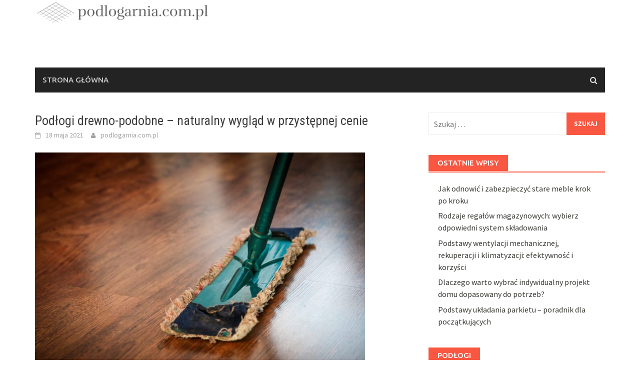

--- FILE ---
content_type: text/html; charset=UTF-8
request_url: https://podlogarnia.com.pl/podlogi-drewno-podobne-naturalny-wyglad-w-przystepnej-cenie/
body_size: 15835
content:
<!DOCTYPE html>
<html lang="pl-PL">
<head>
<meta charset="UTF-8">
<meta name="viewport" content="width=device-width, initial-scale=1">
<link rel="profile" href="https://gmpg.org/xfn/11">
<link rel="pingback" href="https://podlogarnia.com.pl/xmlrpc.php">
<meta name='robots' content='index, follow, max-image-preview:large, max-snippet:-1, max-video-preview:-1' />

	<!-- This site is optimized with the Yoast SEO plugin v26.8 - https://yoast.com/product/yoast-seo-wordpress/ -->
	<title>Podłogi drewno-podobne – naturalny wygląd w przystępnej cenie - podlogarnia.com.pl</title>
	<link rel="canonical" href="https://podlogarnia.com.pl/podlogi-drewno-podobne-naturalny-wyglad-w-przystepnej-cenie/" />
	<meta property="og:locale" content="pl_PL" />
	<meta property="og:type" content="article" />
	<meta property="og:title" content="Podłogi drewno-podobne – naturalny wygląd w przystępnej cenie - podlogarnia.com.pl" />
	<meta property="og:description" content="Podłogi drewno-podobne to coraz popularniejszy wybór w dziedzinie aranżacji wnętrz, łączący estetykę naturalnego drewna z przystępną ceną i funkcjonalnością. Dzięki nowoczesnym technologiom produkcji," />
	<meta property="og:url" content="https://podlogarnia.com.pl/podlogi-drewno-podobne-naturalny-wyglad-w-przystepnej-cenie/" />
	<meta property="og:site_name" content="podlogarnia.com.pl" />
	<meta property="article:published_time" content="2021-05-18T07:57:54+00:00" />
	<meta property="article:modified_time" content="2026-01-23T14:30:02+00:00" />
	<meta property="og:image" content="https://podlogarnia.com.pl/wp-content/uploads/2022/08/sprzatanie_1659373246.jpg" />
	<meta property="og:image:width" content="1280" />
	<meta property="og:image:height" content="853" />
	<meta property="og:image:type" content="image/jpeg" />
	<meta name="author" content="podlogarnia.com.pl" />
	<meta name="twitter:card" content="summary_large_image" />
	<meta name="twitter:label1" content="Napisane przez" />
	<meta name="twitter:data1" content="podlogarnia.com.pl" />
	<meta name="twitter:label2" content="Szacowany czas czytania" />
	<meta name="twitter:data2" content="7 minut" />
	<script type="application/ld+json" class="yoast-schema-graph">{"@context":"https://schema.org","@graph":[{"@type":"Article","@id":"https://podlogarnia.com.pl/podlogi-drewno-podobne-naturalny-wyglad-w-przystepnej-cenie/#article","isPartOf":{"@id":"https://podlogarnia.com.pl/podlogi-drewno-podobne-naturalny-wyglad-w-przystepnej-cenie/"},"author":{"name":"podlogarnia.com.pl","@id":"https://podlogarnia.com.pl/#/schema/person/6b889d089495f38cb728611bd42bec82"},"headline":"Podłogi drewno-podobne – naturalny wygląd w przystępnej cenie","datePublished":"2021-05-18T07:57:54+00:00","dateModified":"2026-01-23T14:30:02+00:00","mainEntityOfPage":{"@id":"https://podlogarnia.com.pl/podlogi-drewno-podobne-naturalny-wyglad-w-przystepnej-cenie/"},"wordCount":1464,"image":{"@id":"https://podlogarnia.com.pl/podlogi-drewno-podobne-naturalny-wyglad-w-przystepnej-cenie/#primaryimage"},"thumbnailUrl":"https://podlogarnia.com.pl/wp-content/uploads/2022/08/sprzatanie_1659373246.jpg","articleSection":["Podłogi"],"inLanguage":"pl-PL"},{"@type":"WebPage","@id":"https://podlogarnia.com.pl/podlogi-drewno-podobne-naturalny-wyglad-w-przystepnej-cenie/","url":"https://podlogarnia.com.pl/podlogi-drewno-podobne-naturalny-wyglad-w-przystepnej-cenie/","name":"Podłogi drewno-podobne – naturalny wygląd w przystępnej cenie - podlogarnia.com.pl","isPartOf":{"@id":"https://podlogarnia.com.pl/#website"},"primaryImageOfPage":{"@id":"https://podlogarnia.com.pl/podlogi-drewno-podobne-naturalny-wyglad-w-przystepnej-cenie/#primaryimage"},"image":{"@id":"https://podlogarnia.com.pl/podlogi-drewno-podobne-naturalny-wyglad-w-przystepnej-cenie/#primaryimage"},"thumbnailUrl":"https://podlogarnia.com.pl/wp-content/uploads/2022/08/sprzatanie_1659373246.jpg","datePublished":"2021-05-18T07:57:54+00:00","dateModified":"2026-01-23T14:30:02+00:00","author":{"@id":"https://podlogarnia.com.pl/#/schema/person/6b889d089495f38cb728611bd42bec82"},"breadcrumb":{"@id":"https://podlogarnia.com.pl/podlogi-drewno-podobne-naturalny-wyglad-w-przystepnej-cenie/#breadcrumb"},"inLanguage":"pl-PL","potentialAction":[{"@type":"ReadAction","target":["https://podlogarnia.com.pl/podlogi-drewno-podobne-naturalny-wyglad-w-przystepnej-cenie/"]}]},{"@type":"ImageObject","inLanguage":"pl-PL","@id":"https://podlogarnia.com.pl/podlogi-drewno-podobne-naturalny-wyglad-w-przystepnej-cenie/#primaryimage","url":"https://podlogarnia.com.pl/wp-content/uploads/2022/08/sprzatanie_1659373246.jpg","contentUrl":"https://podlogarnia.com.pl/wp-content/uploads/2022/08/sprzatanie_1659373246.jpg","width":1280,"height":853,"caption":"jarmoluk / Pixabay"},{"@type":"BreadcrumbList","@id":"https://podlogarnia.com.pl/podlogi-drewno-podobne-naturalny-wyglad-w-przystepnej-cenie/#breadcrumb","itemListElement":[{"@type":"ListItem","position":1,"name":"Strona główna","item":"https://podlogarnia.com.pl/"},{"@type":"ListItem","position":2,"name":"Podłogi drewno-podobne – naturalny wygląd w przystępnej cenie"}]},{"@type":"WebSite","@id":"https://podlogarnia.com.pl/#website","url":"https://podlogarnia.com.pl/","name":"podlogarnia.com.pl","description":"Listwy podłogowe Warszawa","potentialAction":[{"@type":"SearchAction","target":{"@type":"EntryPoint","urlTemplate":"https://podlogarnia.com.pl/?s={search_term_string}"},"query-input":{"@type":"PropertyValueSpecification","valueRequired":true,"valueName":"search_term_string"}}],"inLanguage":"pl-PL"},{"@type":"Person","@id":"https://podlogarnia.com.pl/#/schema/person/6b889d089495f38cb728611bd42bec82","name":"podlogarnia.com.pl","image":{"@type":"ImageObject","inLanguage":"pl-PL","@id":"https://podlogarnia.com.pl/#/schema/person/image/","url":"https://secure.gravatar.com/avatar/bfd83fde509db3de9c690690b87690711d492ee9717552382212a506974c8308?s=96&d=mm&r=g","contentUrl":"https://secure.gravatar.com/avatar/bfd83fde509db3de9c690690b87690711d492ee9717552382212a506974c8308?s=96&d=mm&r=g","caption":"podlogarnia.com.pl"},"url":"https://podlogarnia.com.pl/author/podlogarnia-com-pl/"}]}</script>
	<!-- / Yoast SEO plugin. -->


<link rel='dns-prefetch' href='//fonts.googleapis.com' />
<link rel="alternate" type="application/rss+xml" title="podlogarnia.com.pl &raquo; Kanał z wpisami" href="https://podlogarnia.com.pl/feed/" />
<link rel="alternate" type="application/rss+xml" title="podlogarnia.com.pl &raquo; Kanał z komentarzami" href="https://podlogarnia.com.pl/comments/feed/" />
<link rel="alternate" title="oEmbed (JSON)" type="application/json+oembed" href="https://podlogarnia.com.pl/wp-json/oembed/1.0/embed?url=https%3A%2F%2Fpodlogarnia.com.pl%2Fpodlogi-drewno-podobne-naturalny-wyglad-w-przystepnej-cenie%2F" />
<link rel="alternate" title="oEmbed (XML)" type="text/xml+oembed" href="https://podlogarnia.com.pl/wp-json/oembed/1.0/embed?url=https%3A%2F%2Fpodlogarnia.com.pl%2Fpodlogi-drewno-podobne-naturalny-wyglad-w-przystepnej-cenie%2F&#038;format=xml" />
<style id='wp-img-auto-sizes-contain-inline-css' type='text/css'>
img:is([sizes=auto i],[sizes^="auto," i]){contain-intrinsic-size:3000px 1500px}
/*# sourceURL=wp-img-auto-sizes-contain-inline-css */
</style>
<style id='wp-emoji-styles-inline-css' type='text/css'>

	img.wp-smiley, img.emoji {
		display: inline !important;
		border: none !important;
		box-shadow: none !important;
		height: 1em !important;
		width: 1em !important;
		margin: 0 0.07em !important;
		vertical-align: -0.1em !important;
		background: none !important;
		padding: 0 !important;
	}
/*# sourceURL=wp-emoji-styles-inline-css */
</style>
<style id='wp-block-library-inline-css' type='text/css'>
:root{--wp-block-synced-color:#7a00df;--wp-block-synced-color--rgb:122,0,223;--wp-bound-block-color:var(--wp-block-synced-color);--wp-editor-canvas-background:#ddd;--wp-admin-theme-color:#007cba;--wp-admin-theme-color--rgb:0,124,186;--wp-admin-theme-color-darker-10:#006ba1;--wp-admin-theme-color-darker-10--rgb:0,107,160.5;--wp-admin-theme-color-darker-20:#005a87;--wp-admin-theme-color-darker-20--rgb:0,90,135;--wp-admin-border-width-focus:2px}@media (min-resolution:192dpi){:root{--wp-admin-border-width-focus:1.5px}}.wp-element-button{cursor:pointer}:root .has-very-light-gray-background-color{background-color:#eee}:root .has-very-dark-gray-background-color{background-color:#313131}:root .has-very-light-gray-color{color:#eee}:root .has-very-dark-gray-color{color:#313131}:root .has-vivid-green-cyan-to-vivid-cyan-blue-gradient-background{background:linear-gradient(135deg,#00d084,#0693e3)}:root .has-purple-crush-gradient-background{background:linear-gradient(135deg,#34e2e4,#4721fb 50%,#ab1dfe)}:root .has-hazy-dawn-gradient-background{background:linear-gradient(135deg,#faaca8,#dad0ec)}:root .has-subdued-olive-gradient-background{background:linear-gradient(135deg,#fafae1,#67a671)}:root .has-atomic-cream-gradient-background{background:linear-gradient(135deg,#fdd79a,#004a59)}:root .has-nightshade-gradient-background{background:linear-gradient(135deg,#330968,#31cdcf)}:root .has-midnight-gradient-background{background:linear-gradient(135deg,#020381,#2874fc)}:root{--wp--preset--font-size--normal:16px;--wp--preset--font-size--huge:42px}.has-regular-font-size{font-size:1em}.has-larger-font-size{font-size:2.625em}.has-normal-font-size{font-size:var(--wp--preset--font-size--normal)}.has-huge-font-size{font-size:var(--wp--preset--font-size--huge)}.has-text-align-center{text-align:center}.has-text-align-left{text-align:left}.has-text-align-right{text-align:right}.has-fit-text{white-space:nowrap!important}#end-resizable-editor-section{display:none}.aligncenter{clear:both}.items-justified-left{justify-content:flex-start}.items-justified-center{justify-content:center}.items-justified-right{justify-content:flex-end}.items-justified-space-between{justify-content:space-between}.screen-reader-text{border:0;clip-path:inset(50%);height:1px;margin:-1px;overflow:hidden;padding:0;position:absolute;width:1px;word-wrap:normal!important}.screen-reader-text:focus{background-color:#ddd;clip-path:none;color:#444;display:block;font-size:1em;height:auto;left:5px;line-height:normal;padding:15px 23px 14px;text-decoration:none;top:5px;width:auto;z-index:100000}html :where(.has-border-color){border-style:solid}html :where([style*=border-top-color]){border-top-style:solid}html :where([style*=border-right-color]){border-right-style:solid}html :where([style*=border-bottom-color]){border-bottom-style:solid}html :where([style*=border-left-color]){border-left-style:solid}html :where([style*=border-width]){border-style:solid}html :where([style*=border-top-width]){border-top-style:solid}html :where([style*=border-right-width]){border-right-style:solid}html :where([style*=border-bottom-width]){border-bottom-style:solid}html :where([style*=border-left-width]){border-left-style:solid}html :where(img[class*=wp-image-]){height:auto;max-width:100%}:where(figure){margin:0 0 1em}html :where(.is-position-sticky){--wp-admin--admin-bar--position-offset:var(--wp-admin--admin-bar--height,0px)}@media screen and (max-width:600px){html :where(.is-position-sticky){--wp-admin--admin-bar--position-offset:0px}}

/*# sourceURL=wp-block-library-inline-css */
</style><style id='global-styles-inline-css' type='text/css'>
:root{--wp--preset--aspect-ratio--square: 1;--wp--preset--aspect-ratio--4-3: 4/3;--wp--preset--aspect-ratio--3-4: 3/4;--wp--preset--aspect-ratio--3-2: 3/2;--wp--preset--aspect-ratio--2-3: 2/3;--wp--preset--aspect-ratio--16-9: 16/9;--wp--preset--aspect-ratio--9-16: 9/16;--wp--preset--color--black: #000000;--wp--preset--color--cyan-bluish-gray: #abb8c3;--wp--preset--color--white: #ffffff;--wp--preset--color--pale-pink: #f78da7;--wp--preset--color--vivid-red: #cf2e2e;--wp--preset--color--luminous-vivid-orange: #ff6900;--wp--preset--color--luminous-vivid-amber: #fcb900;--wp--preset--color--light-green-cyan: #7bdcb5;--wp--preset--color--vivid-green-cyan: #00d084;--wp--preset--color--pale-cyan-blue: #8ed1fc;--wp--preset--color--vivid-cyan-blue: #0693e3;--wp--preset--color--vivid-purple: #9b51e0;--wp--preset--gradient--vivid-cyan-blue-to-vivid-purple: linear-gradient(135deg,rgb(6,147,227) 0%,rgb(155,81,224) 100%);--wp--preset--gradient--light-green-cyan-to-vivid-green-cyan: linear-gradient(135deg,rgb(122,220,180) 0%,rgb(0,208,130) 100%);--wp--preset--gradient--luminous-vivid-amber-to-luminous-vivid-orange: linear-gradient(135deg,rgb(252,185,0) 0%,rgb(255,105,0) 100%);--wp--preset--gradient--luminous-vivid-orange-to-vivid-red: linear-gradient(135deg,rgb(255,105,0) 0%,rgb(207,46,46) 100%);--wp--preset--gradient--very-light-gray-to-cyan-bluish-gray: linear-gradient(135deg,rgb(238,238,238) 0%,rgb(169,184,195) 100%);--wp--preset--gradient--cool-to-warm-spectrum: linear-gradient(135deg,rgb(74,234,220) 0%,rgb(151,120,209) 20%,rgb(207,42,186) 40%,rgb(238,44,130) 60%,rgb(251,105,98) 80%,rgb(254,248,76) 100%);--wp--preset--gradient--blush-light-purple: linear-gradient(135deg,rgb(255,206,236) 0%,rgb(152,150,240) 100%);--wp--preset--gradient--blush-bordeaux: linear-gradient(135deg,rgb(254,205,165) 0%,rgb(254,45,45) 50%,rgb(107,0,62) 100%);--wp--preset--gradient--luminous-dusk: linear-gradient(135deg,rgb(255,203,112) 0%,rgb(199,81,192) 50%,rgb(65,88,208) 100%);--wp--preset--gradient--pale-ocean: linear-gradient(135deg,rgb(255,245,203) 0%,rgb(182,227,212) 50%,rgb(51,167,181) 100%);--wp--preset--gradient--electric-grass: linear-gradient(135deg,rgb(202,248,128) 0%,rgb(113,206,126) 100%);--wp--preset--gradient--midnight: linear-gradient(135deg,rgb(2,3,129) 0%,rgb(40,116,252) 100%);--wp--preset--font-size--small: 13px;--wp--preset--font-size--medium: 20px;--wp--preset--font-size--large: 36px;--wp--preset--font-size--x-large: 42px;--wp--preset--spacing--20: 0.44rem;--wp--preset--spacing--30: 0.67rem;--wp--preset--spacing--40: 1rem;--wp--preset--spacing--50: 1.5rem;--wp--preset--spacing--60: 2.25rem;--wp--preset--spacing--70: 3.38rem;--wp--preset--spacing--80: 5.06rem;--wp--preset--shadow--natural: 6px 6px 9px rgba(0, 0, 0, 0.2);--wp--preset--shadow--deep: 12px 12px 50px rgba(0, 0, 0, 0.4);--wp--preset--shadow--sharp: 6px 6px 0px rgba(0, 0, 0, 0.2);--wp--preset--shadow--outlined: 6px 6px 0px -3px rgb(255, 255, 255), 6px 6px rgb(0, 0, 0);--wp--preset--shadow--crisp: 6px 6px 0px rgb(0, 0, 0);}:where(.is-layout-flex){gap: 0.5em;}:where(.is-layout-grid){gap: 0.5em;}body .is-layout-flex{display: flex;}.is-layout-flex{flex-wrap: wrap;align-items: center;}.is-layout-flex > :is(*, div){margin: 0;}body .is-layout-grid{display: grid;}.is-layout-grid > :is(*, div){margin: 0;}:where(.wp-block-columns.is-layout-flex){gap: 2em;}:where(.wp-block-columns.is-layout-grid){gap: 2em;}:where(.wp-block-post-template.is-layout-flex){gap: 1.25em;}:where(.wp-block-post-template.is-layout-grid){gap: 1.25em;}.has-black-color{color: var(--wp--preset--color--black) !important;}.has-cyan-bluish-gray-color{color: var(--wp--preset--color--cyan-bluish-gray) !important;}.has-white-color{color: var(--wp--preset--color--white) !important;}.has-pale-pink-color{color: var(--wp--preset--color--pale-pink) !important;}.has-vivid-red-color{color: var(--wp--preset--color--vivid-red) !important;}.has-luminous-vivid-orange-color{color: var(--wp--preset--color--luminous-vivid-orange) !important;}.has-luminous-vivid-amber-color{color: var(--wp--preset--color--luminous-vivid-amber) !important;}.has-light-green-cyan-color{color: var(--wp--preset--color--light-green-cyan) !important;}.has-vivid-green-cyan-color{color: var(--wp--preset--color--vivid-green-cyan) !important;}.has-pale-cyan-blue-color{color: var(--wp--preset--color--pale-cyan-blue) !important;}.has-vivid-cyan-blue-color{color: var(--wp--preset--color--vivid-cyan-blue) !important;}.has-vivid-purple-color{color: var(--wp--preset--color--vivid-purple) !important;}.has-black-background-color{background-color: var(--wp--preset--color--black) !important;}.has-cyan-bluish-gray-background-color{background-color: var(--wp--preset--color--cyan-bluish-gray) !important;}.has-white-background-color{background-color: var(--wp--preset--color--white) !important;}.has-pale-pink-background-color{background-color: var(--wp--preset--color--pale-pink) !important;}.has-vivid-red-background-color{background-color: var(--wp--preset--color--vivid-red) !important;}.has-luminous-vivid-orange-background-color{background-color: var(--wp--preset--color--luminous-vivid-orange) !important;}.has-luminous-vivid-amber-background-color{background-color: var(--wp--preset--color--luminous-vivid-amber) !important;}.has-light-green-cyan-background-color{background-color: var(--wp--preset--color--light-green-cyan) !important;}.has-vivid-green-cyan-background-color{background-color: var(--wp--preset--color--vivid-green-cyan) !important;}.has-pale-cyan-blue-background-color{background-color: var(--wp--preset--color--pale-cyan-blue) !important;}.has-vivid-cyan-blue-background-color{background-color: var(--wp--preset--color--vivid-cyan-blue) !important;}.has-vivid-purple-background-color{background-color: var(--wp--preset--color--vivid-purple) !important;}.has-black-border-color{border-color: var(--wp--preset--color--black) !important;}.has-cyan-bluish-gray-border-color{border-color: var(--wp--preset--color--cyan-bluish-gray) !important;}.has-white-border-color{border-color: var(--wp--preset--color--white) !important;}.has-pale-pink-border-color{border-color: var(--wp--preset--color--pale-pink) !important;}.has-vivid-red-border-color{border-color: var(--wp--preset--color--vivid-red) !important;}.has-luminous-vivid-orange-border-color{border-color: var(--wp--preset--color--luminous-vivid-orange) !important;}.has-luminous-vivid-amber-border-color{border-color: var(--wp--preset--color--luminous-vivid-amber) !important;}.has-light-green-cyan-border-color{border-color: var(--wp--preset--color--light-green-cyan) !important;}.has-vivid-green-cyan-border-color{border-color: var(--wp--preset--color--vivid-green-cyan) !important;}.has-pale-cyan-blue-border-color{border-color: var(--wp--preset--color--pale-cyan-blue) !important;}.has-vivid-cyan-blue-border-color{border-color: var(--wp--preset--color--vivid-cyan-blue) !important;}.has-vivid-purple-border-color{border-color: var(--wp--preset--color--vivid-purple) !important;}.has-vivid-cyan-blue-to-vivid-purple-gradient-background{background: var(--wp--preset--gradient--vivid-cyan-blue-to-vivid-purple) !important;}.has-light-green-cyan-to-vivid-green-cyan-gradient-background{background: var(--wp--preset--gradient--light-green-cyan-to-vivid-green-cyan) !important;}.has-luminous-vivid-amber-to-luminous-vivid-orange-gradient-background{background: var(--wp--preset--gradient--luminous-vivid-amber-to-luminous-vivid-orange) !important;}.has-luminous-vivid-orange-to-vivid-red-gradient-background{background: var(--wp--preset--gradient--luminous-vivid-orange-to-vivid-red) !important;}.has-very-light-gray-to-cyan-bluish-gray-gradient-background{background: var(--wp--preset--gradient--very-light-gray-to-cyan-bluish-gray) !important;}.has-cool-to-warm-spectrum-gradient-background{background: var(--wp--preset--gradient--cool-to-warm-spectrum) !important;}.has-blush-light-purple-gradient-background{background: var(--wp--preset--gradient--blush-light-purple) !important;}.has-blush-bordeaux-gradient-background{background: var(--wp--preset--gradient--blush-bordeaux) !important;}.has-luminous-dusk-gradient-background{background: var(--wp--preset--gradient--luminous-dusk) !important;}.has-pale-ocean-gradient-background{background: var(--wp--preset--gradient--pale-ocean) !important;}.has-electric-grass-gradient-background{background: var(--wp--preset--gradient--electric-grass) !important;}.has-midnight-gradient-background{background: var(--wp--preset--gradient--midnight) !important;}.has-small-font-size{font-size: var(--wp--preset--font-size--small) !important;}.has-medium-font-size{font-size: var(--wp--preset--font-size--medium) !important;}.has-large-font-size{font-size: var(--wp--preset--font-size--large) !important;}.has-x-large-font-size{font-size: var(--wp--preset--font-size--x-large) !important;}
/*# sourceURL=global-styles-inline-css */
</style>

<style id='classic-theme-styles-inline-css' type='text/css'>
/*! This file is auto-generated */
.wp-block-button__link{color:#fff;background-color:#32373c;border-radius:9999px;box-shadow:none;text-decoration:none;padding:calc(.667em + 2px) calc(1.333em + 2px);font-size:1.125em}.wp-block-file__button{background:#32373c;color:#fff;text-decoration:none}
/*# sourceURL=/wp-includes/css/classic-themes.min.css */
</style>
<link rel='stylesheet' id='awaken-font-awesome-css' href='https://podlogarnia.com.pl/wp-content/themes/awaken/css/font-awesome.min.css?ver=4.4.0' type='text/css' media='all' />
<link rel='stylesheet' id='bootstrap.css-css' href='https://podlogarnia.com.pl/wp-content/themes/awaken/css/bootstrap.min.css?ver=all' type='text/css' media='all' />
<link rel='stylesheet' id='awaken-style-css' href='https://podlogarnia.com.pl/wp-content/themes/awaken-child/style.css?ver=6.9' type='text/css' media='all' />
<link rel='stylesheet' id='awaken-fonts-css' href='https://fonts.googleapis.com/css?family=Ubuntu%3A400%2C500%7CSource+Sans+Pro%3A400%2C600%2C700%2C400italic%7CRoboto+Condensed%3A400italic%2C700%2C400&#038;subset=latin%2Clatin-ext' type='text/css' media='all' />
<link rel='stylesheet' id='add-flex-css-css' href='https://podlogarnia.com.pl/wp-content/themes/awaken/css/flexslider.css?ver=6.9' type='text/css' media='screen' />
<link rel='stylesheet' id='arpw-style-css' href='https://podlogarnia.com.pl/wp-content/plugins/advanced-random-posts-widget/assets/css/arpw-frontend.css?ver=6.9' type='text/css' media='all' />
<link rel='stylesheet' id='yarppRelatedCss-css' href='https://podlogarnia.com.pl/wp-content/plugins/yet-another-related-posts-plugin/style/related.css?ver=5.30.11' type='text/css' media='all' />
<script type="text/javascript" src="https://podlogarnia.com.pl/wp-includes/js/jquery/jquery.min.js?ver=3.7.1" id="jquery-core-js"></script>
<script type="text/javascript" src="https://podlogarnia.com.pl/wp-includes/js/jquery/jquery-migrate.min.js?ver=3.4.1" id="jquery-migrate-js"></script>
<script type="text/javascript" src="https://podlogarnia.com.pl/wp-content/themes/awaken/js/scripts.js?ver=6.9" id="awaken-scripts-js"></script>
<link rel="https://api.w.org/" href="https://podlogarnia.com.pl/wp-json/" /><link rel="alternate" title="JSON" type="application/json" href="https://podlogarnia.com.pl/wp-json/wp/v2/posts/368" /><link rel="EditURI" type="application/rsd+xml" title="RSD" href="https://podlogarnia.com.pl/xmlrpc.php?rsd" />
<meta name="generator" content="WordPress 6.9" />
<link rel='shortlink' href='https://podlogarnia.com.pl/?p=368' />
<!-- Analytics by WP Statistics - https://wp-statistics.com -->
<style></style><style type="text/css">.recentcomments a{display:inline !important;padding:0 !important;margin:0 !important;}</style></head>

<body data-rsssl=1 class="wp-singular post-template-default single single-post postid-368 single-format-standard wp-embed-responsive wp-theme-awaken wp-child-theme-awaken-child">
<div id="page" class="hfeed site">
	<a class="skip-link screen-reader-text" href="#content">Skip to content</a>
	<header id="masthead" class="site-header" role="banner">
		
	
	<div class="site-branding">
		<div class="container">
			<div class="site-brand-container">
										<div class="site-logo">
							<a href="https://podlogarnia.com.pl/" rel="home"><img src="https://podlogarnia.com.pl/wp-content/uploads/2024/01/podlogarniacompl-high-resolution-logo.png" alt="podlogarnia.com.pl"></a>
						</div>
								</div><!-- .site-brand-container -->
						
		</div>
	</div>

	<div class="container">
		<div class="awaken-navigation-container">
			<nav id="site-navigation" class="main-navigation cl-effect-10" role="navigation">
				<div class="menu"><ul>
<li ><a href="https://podlogarnia.com.pl/">Strona główna</a></li></ul></div>
			</nav><!-- #site-navigation -->
			<a href="#" class="navbutton" id="main-nav-button">Main Menu</a>
			<div class="responsive-mainnav"></div>

							<div class="awaken-search-button-icon"></div>
				<div class="awaken-search-box-container">
					<div class="awaken-search-box">
						<form action="https://podlogarnia.com.pl/" id="awaken-search-form" method="get">
							<input type="text" value="" name="s" id="s" />
							<input type="submit" value="Search" />
						</form>
					</div><!-- th-search-box -->
				</div><!-- .th-search-box-container -->
			
		</div><!-- .awaken-navigation-container-->
	</div><!-- .container -->
	</header><!-- #masthead -->

	<div id="content" class="site-content">
		<div class="container">

	<div class="row">
<div class="col-xs-12 col-sm-12 col-md-8 ">
	<div id="primary" class="content-area">
		<main id="main" class="site-main" role="main">

		
			
<article id="post-368" class="post-368 post type-post status-publish format-standard has-post-thumbnail hentry category-podlogi">
	<header class="single-entry-header">
		<h1 class="single-entry-title entry-title">Podłogi drewno-podobne – naturalny wygląd w przystępnej cenie</h1>
		<div class="single-entry-meta">
			<span class="posted-on"><a href="https://podlogarnia.com.pl/podlogi-drewno-podobne-naturalny-wyglad-w-przystepnej-cenie/" rel="bookmark"><time class="entry-date published" datetime="2021-05-18T09:57:54+02:00">18 maja 2021</time><time class="updated" datetime="2026-01-23T15:30:02+01:00">23 stycznia 2026</time></a></span><span class="byline"><span class="author vcard"><a class="url fn n" href="https://podlogarnia.com.pl/author/podlogarnia-com-pl/">podlogarnia.com.pl</a></span></span>					</div><!-- .entry-meta -->
	</header><!-- .entry-header -->

				<div class="article-featured-image">
				<img width="660" height="440" src="https://podlogarnia.com.pl/wp-content/uploads/2022/08/sprzatanie_1659373246.jpg" class="attachment-featured-slider size-featured-slider wp-post-image" alt="" decoding="async" fetchpriority="high" srcset="https://podlogarnia.com.pl/wp-content/uploads/2022/08/sprzatanie_1659373246.jpg 1280w, https://podlogarnia.com.pl/wp-content/uploads/2022/08/sprzatanie_1659373246-300x200.jpg 300w, https://podlogarnia.com.pl/wp-content/uploads/2022/08/sprzatanie_1659373246-1024x682.jpg 1024w, https://podlogarnia.com.pl/wp-content/uploads/2022/08/sprzatanie_1659373246-768x512.jpg 768w" sizes="(max-width: 660px) 100vw, 660px" />			</div>
			
	<div class="entry-content">
		<p>Podłogi drewno-podobne to coraz popularniejszy wybór w dziedzinie aranżacji wnętrz, łączący estetykę naturalnego drewna z przystępną ceną i funkcjonalnością. Dzięki nowoczesnym technologiom produkcji, te materiały potrafią doskonale imitować wygląd i fakturę drewna, co sprawia, że stają się atrakcyjną alternatywą dla tradycyjnych podłóg drewnianych. Warto jednak pamiętać, że jak każde rozwiązanie, także podłogi drewno-podobne mają swoje zalety i wady, które warto rozważyć przed podjęciem decyzji. Prawidłowa pielęgnacja oraz odpowiedni wybór mogą znacząco wpłynąć na ich trwałość i estetykę. Przyjrzyjmy się bliżej temu, co oferują podłogi drewno-podobne i jak najlepiej je wykorzystać w naszych domach.</p>
<h2>Co to są podłogi drewno-podobne?</h2>
<p>Podłogi drewno-podobne to innowacyjne materiały, które mają na celu naśladowanie uroku i elegancji naturalnego drewna, przy jednoczesnym wykorzystaniu innych surowców. Najpopularniejsze typy takich podłóg to laminat oraz winyl. Dzięki zastosowaniu nowoczesnych technologii produkcji, podłogi te potrafią wiernie odwzorować <strong>fakturę</strong> oraz <strong>kolorystykę</strong> drewna, co czyni je bardzo atrakcyjną alternatywą dla tradycyjnych podłóg drewnianych.</p>
<p>Jednym z głównych atutów podłóg drewno-podobnych jest ich <strong>odporność na wilgoć</strong> oraz uszkodzenia mechaniczne. W przeciwieństwie do naturalnego drewna, które może ulegać odkształceniom pod wpływem zmian temperatury i wilgotności, materiały takie jak laminat i winyl są bardziej stabilne i łatwiejsze w utrzymaniu. Dodatkowo, wiele modeli podłóg drewno-podobnych jest wyposażonych w specjalne warstwy ochronne, co zwiększa ich trwałość oraz sprawia, że są bardziej odporne na zarysowania.</p>
<p>Innym czynnikiem, który przyciąga wiele osób do podłóg drewno-podobnych, jest ich <strong>estetyka</strong>. Dzięki różnorodności wzorów i kolorów, można znaleźć opcje pasujące do każdego stylu wnętrza. Od rustykalnych, ciepłych odcieni po nowoczesne, chłodne tonacje – możliwości są praktycznie nieograniczone.</p>
<table>
<thead>
<tr>
<th>Rodzaj podłogi</th>
<th>Najważniejsze cechy</th>
<th>Najlepsze zastosowanie</th>
</tr>
</thead>
<tbody>
<tr>
<td>Laminat</td>
<td>Odporność na zarysowania i wilgoć, łatwość w montażu</td>
<td>Pomieszczenia mieszkalne i biura</td>
</tr>
<tr>
<td>Winyl</td>
<td>Wysoka odporność na wilgoć, duży wybór wzorów</td>
<td>Łazienki, kuchnie i pomieszczenia o wysokiej wilgotności</td>
</tr>
</tbody>
</table>
<p>Ponadto, podłogi drewno-podobne są <strong>łatwe w konserwacji</strong>, co dodatkowo wpływa na ich popularność. Wystarczy regularne zamiatanie oraz okazjonalne mycie, aby zachować ich estetyczny wygląd na długi czas. W kontrze do wymagań dotyczących pielęgnacji drewnianych podłóg, które często potrzebują specjalnych preparatów i zabiegów, materiały te oferują znacznie mniej pracy przy utrzymaniu ich w dobrym stanie.</p>
<h2>Jakie są zalety podłóg drewno-podobnych?</h2>
<p>Podłogi drewno-podobne zyskują na popularności dzięki swoim licznym zaletom, które przekładają się na komfort użytkowania oraz estetykę wnętrz. Przede wszystkim, ich <strong>przystępna cena</strong> sprawia, że są one atrakcyjną alternatywą dla tradycyjnego drewna. Dzięki temu można zrealizować marzenie o pięknych drewnianych podłogach, nie obciążając jednocześnie nadmiernie budżetu.</p>
<p>Jedną z kluczowych zalet podłóg drewno-podobnych jest ich <strong>łatwość w utrzymaniu</strong>. W przeciwieństwie do naturalnego drewna, które wymaga regularnego olejowania i lakierowania, podłogi drewnopodobne często wystarczy jedynie przetrzeć wilgotną szmatką. Dzięki temu zyskujemy dodatkowo na czasie, co jest szczególnie istotne w codziennym zgiełku życia.</p>
<p>Kolejnym istotnym atutem jest <strong>odporność na wilgoć i zarysowania</strong>. W odróżnieniu od tradycyjnych podłóg drewnianych, które mogą się uszkodzić w wyniku działania wody, podłogi drewno-podobne są zaprojektowane z myślą o lepszej trwałości. Oznacza to, że doskonale sprawdzą się w pomieszczeniach narażonych na większą wilgotność, takich jak kuchnie czy łazienki.</p>
<p>Różnorodność wzorów i kolorów to kolejny atut, który przyciąga właścicieli domów. Dzięki temu można łatwo dopasować podłogi drewno-podobne do każdego stylu aranżacji wnętrza, od klasycznego po nowoczesny. Możliwość wyboru spośród licznych odcieni i tekstur sprawia, że każdy znajdzie coś odpowiedniego dla siebie.</p>
<p>Warto również podkreślić, że podłogi drewno-podobne są <strong>przyjazne dla środowiska</strong>. Wiele z nich produkowanych jest z materiałów odzyskanych lub zrównoważonych, co czyni je korzystnym wyborem dla osób dbających o naszą planetę.</p>
<h2>Jakie są wady podłóg drewno-podobnych?</h2>
<p>Podłogi drewno-podobne, mimo że zdobywają coraz większą popularność, mają szereg <strong>wad</strong>, które warto wziąć pod uwagę przed podjęciem decyzji o ich zakupie. Jednym z głównych minusów jest ich <strong>trwałość</strong>. W porównaniu z naturalnym drewnem, niektóre z tych materiałów mogą być bardziej podatne na uszkodzenia mechaniczne. Drobne zarysowania i wgniecenia mogą być bardziej widoczne na podłogach imitujących drewno, co wpływa na ich bezpieczeństwo i estetykę.</p>
<p>Warto także zwrócić uwagę na <strong>estetykę</strong> takich podłóg. Choć technologia produkcji materiałów drewno-podobnych znacznie się rozwinęła, nie zawsze są one w stanie oddać naturalny wygląd i teksturę prawdziwego drewna. Często brakuje im głębi koloru oraz organicznych nieregularności, które dodają charakteru naturalnym podłogom.</p>
<p>Kolejnym istotnym aspektem jest <strong>ekologia</strong>. Wiele podłóg drewno-podobnych wytwarzanych jest z materiałów syntetycznych, które nie zawsze są przyjazne dla środowiska. W przypadku produktów wykonanych z PVC czy innych tworzyw sztucznych, ich wpływ na zdrowie i ekosystem staje się coraz bardziej dyskutowany. Dla konsumentów dbających o ekologię, taki wybór może budzić pewne wątpliwości.</p>
<p>Dodatkowo, podłogi drewnopodobne mogą mieć różną odporność na wilgoć. Niektóre materiały, zwłaszcza te, które nie są dobrze zabezpieczone, mogą być mniej odporne na zmiany temperatury i wilgotności. To z kolei może prowadzić do pęknięć czy odkształceń w czasie użytkowania.</p>
<h2>Jak dbać o podłogi drewno-podobne?</h2>
<p>Podłogi drewno-podobne, często wykonane z laminatu lub winylu, oferują piękny wygląd drewna, ale wymagają odpowiedniej pielęgnacji, aby zachować ich estetykę i trwałość. Kluczowym aspektem jest regularne czyszczenie, które powinno być dostosowane do specyfiki materiału. Najlepiej unikać używania nadmiernej ilości wody, ponieważ nadmierna wilgoć może prowadzić do odkształceń czy uszkodzeń.</p>
<p>W przypadku podłóg laminowanych oraz winylowych, zaleca się stosowanie nawilżonej ściereczki lub mopa, a nie bezpośredniego polewania podłogi wodą. Używanie środków czyszczących przeznaczonych specjalnie do podłóg drewno-podobnych jest również bardzo ważne – te produkty skutecznie usuwają brud, nie uszkadzając jednocześnie powierzchni. Warto unikać detergentów zawierających silne chemikalia, które mogą powodować matowienie lub zarysowania.</p>
<table>
<thead>
<tr>
<th>Rodzaj utrzymania</th>
<th>Zalecane metody</th>
<th>Unikaj</th>
</tr>
</thead>
<tbody>
<tr>
<td>Codzienne czyszczenie</td>
<td>Odkurzanie lub zamiatanie, aby usunąć kurz i piasek</td>
<td>Odkurzacze z kołami, które mogą rysować powierzchnię</td>
</tr>
<tr>
<td>Okresowe czyszczenie</td>
<td>Mycie na mokro za pomocą mopa z mikrofibry</td>
<td>Użycie dużej ilości wody</td>
</tr>
<tr>
<td>Usuwanie plam</td>
<td>Natychmiastowe usunięcie plam przy użyciu niewielkiej ilości środka czyszczącego</td>
<td>Zostawianie plam na dłużej</td>
</tr>
</tbody>
</table>
<p>Oprócz regularnego czyszczenia, warto także dbać o ochronę podłóg przed uszkodzeniami mechanicznymi. Używanie filców na nóżkach mebli oraz unikanie przeciągania ciężkich przedmiotów pomoże zapobiegać zarysowaniom. Postaraj się także ograniczyć ekspozycję podłóg na bezpośrednie działanie promieni słonecznych, ponieważ słońce może przyczynić się do blaknięcia kolorów.</p>
<h2>Jak wybrać najlepsze podłogi drewno-podobne?</h2>
<p>Wybór najlepszych podłóg drewno-podobnych wiąże się z kilkoma istotnymi czynnikami, które mogą wpływać na ostateczną decyzję. Przede wszystkim, <strong>jakość materiału</strong> jest kluczowa. Podłogi drewno-podobne mogą być wykonane z różnych surowców, takich jak winyl, laminat czy kompozyty, a każdy z nich ma swoje unique właściwości. Warto zwrócić uwagę na klasę ścieralności i odporność na uszkodzenia, aby zapewnić sobie trwałość podłogi.</p>
<p>Kolejnym aspektem jest <strong>wzornictwo</strong>. Nowoczesne podłogi drewno-podobne dostępne są w wielu atrakcyjnych wzorach i kolorach, co pozwala na idealne dopasowanie do stylu wnętrza. Przed dokonaniem wyboru, warto porównać różne opcje i zastanowić się, które desenie najlepiej pasują do danego pomieszczenia.</p>
<p>Opinie użytkowników mogą również pomóc w podjęciu decyzji. Zachęcamy do zapoznania się z recenzjami, które często zawierają praktyczne informacje o trwałości, łatwości montażu i ogólnym zadowoleniu z produktu. Może to znacząco ułatwić wybór najlepszego rozwiązania.</p>
<p>Nie zapominajmy także o konsultacjach z <strong>specjalistami w sklepie budowlanym</strong>. Eksperci mogą dostarczyć cennych informacji na temat nowości na rynku, a także wskazać produkty, które najlepiej spełnią nasze potrzeby. Mając na uwadze jakość, wzornictwo i opinie, z pewnością podejmiemy świadomą decyzję, która wprowadzi do naszego domu ciepło i styl.</p>
<div class='yarpp yarpp-related yarpp-related-website yarpp-template-list'>
<!-- YARPP List -->
<h3>Powiązane wpisy:</h3><ol>
<li><a href="https://podlogarnia.com.pl/jak-uzywac-srodka-do-czyszczenia-dywanow-dzieki-nowej-technologii/" rel="bookmark" title="Jak używać środka do czyszczenia dywanów dzięki nowej technologii">Jak używać środka do czyszczenia dywanów dzięki nowej technologii</a></li>
<li><a href="https://podlogarnia.com.pl/drewniana-podloga-piekno-i-elegancja-w-jednym/" rel="bookmark" title="Drewniana podłoga: piękno i elegancja w jednym">Drewniana podłoga: piękno i elegancja w jednym</a></li>
<li><a href="https://podlogarnia.com.pl/jak-optycznie-powiekszyc-pomieszczenie-za-pomoca-podlogi/" rel="bookmark" title="Jak optycznie powiększyć pomieszczenie za pomocą podłogi?">Jak optycznie powiększyć pomieszczenie za pomocą podłogi?</a></li>
<li><a href="https://podlogarnia.com.pl/podloga-z-plytek-z-efektem-porcelany-luksus-i-elegancja-w-jednym-produkcie/" rel="bookmark" title="Podłoga z płytek z efektem porcelany &#8211; luksus i elegancja w jednym produkcie">Podłoga z płytek z efektem porcelany &#8211; luksus i elegancja w jednym produkcie</a></li>
</ol>
</div>
			</div><!-- .entry-content -->

	<footer class="single-entry-footer">
		<div class="categorized-under">Posted Under</div><div class="awaken-category-list"><a href="https://podlogarnia.com.pl/kategoria/podlogi/" rel="category tag">Podłogi</a></div><div class="clearfix"></div>
	</footer><!-- .entry-footer -->
</article><!-- #post-## -->

				<nav class="navigation post-navigation" role="navigation">
		<h2 class="screen-reader-text">Post navigation</h2>
		<div class="nav-links">
			<div class="nav-previous"><a href="https://podlogarnia.com.pl/podloga-z-kamienia-naturalnego-harmonia-z-otoczeniem-i-trwalosc/" rel="prev">Podłoga z kamienia naturalnego – harmonia z otoczeniem i trwałość</a></div><div class="nav-next"><a href="https://podlogarnia.com.pl/remont-podlogi-jak-wybrac-odpowiednie-oswietlenie-dla-swoich-wnetrz/" rel="next">Remont podłogi: jak wybrać odpowiednie oświetlenie dla swoich wnętrz?</a></div>		</div><!-- .nav-links -->
	</nav><!-- .navigation -->
	
			
		
		</main><!-- #main -->
	</div><!-- #primary -->
</div><!-- .bootstrap cols -->
<div class="col-xs-12 col-sm-6 col-md-4">
	
<div id="secondary" class="main-widget-area" role="complementary">
	<aside id="search-2" class="widget widget_search"><form role="search" method="get" class="search-form" action="https://podlogarnia.com.pl/">
				<label>
					<span class="screen-reader-text">Szukaj:</span>
					<input type="search" class="search-field" placeholder="Szukaj &hellip;" value="" name="s" />
				</label>
				<input type="submit" class="search-submit" value="Szukaj" />
			</form></aside>
		<aside id="recent-posts-2" class="widget widget_recent_entries">
		<div class="widget-title-container"><h3 class="widget-title">Ostatnie wpisy</h3></div>
		<ul>
											<li>
					<a href="https://podlogarnia.com.pl/jak-odnowic-i-zabezpieczyc-stare-meble-krok-po-kroku/">Jak odnowić i zabezpieczyć stare meble krok po kroku</a>
									</li>
											<li>
					<a href="https://podlogarnia.com.pl/rodzaje-regalow-magazynowych-wybierz-odpowiedni-system-skladowania/">Rodzaje regałów magazynowych: wybierz odpowiedni system składowania</a>
									</li>
											<li>
					<a href="https://podlogarnia.com.pl/podstawy-wentylacji-mechanicznej-rekuperacji-i-klimatyzacji-efektywnosc-i-korzysci/">Podstawy wentylacji mechanicznej, rekuperacji i klimatyzacji: efektywność i korzyści</a>
									</li>
											<li>
					<a href="https://podlogarnia.com.pl/dlaczego-warto-wybrac-indywidualny-projekt-domu-dopasowany-do-potrzeb/">Dlaczego warto wybrać indywidualny projekt domu dopasowany do potrzeb?</a>
									</li>
											<li>
					<a href="https://podlogarnia.com.pl/podstawy-ukladania-parkietu-poradnik-dla-poczatkujacych/">Podstawy układania parkietu – poradnik dla początkujących</a>
									</li>
					</ul>

		</aside><aside id="arpw-widget-2" class="widget arpw-widget-random"><div class="widget-title-container"><h3 class="widget-title">Podłogi</h3></div><div class="arpw-random-post "><ul class="arpw-ul"><li class="arpw-li arpw-clearfix"><a class="arpw-title" href="https://podlogarnia.com.pl/aranzacje-podlogi-w-stylu-skandynawskim-jasne-kolory-i-minimalizm/" rel="bookmark">Aranżacje podłogi w stylu skandynawskim – jasne kolory i minimalizm</a></li><li class="arpw-li arpw-clearfix"><a class="arpw-title" href="https://podlogarnia.com.pl/podlogi-z-plytek-z-grafika-3d-unikalny-efekt-wizualny-dla-twojego-domu/" rel="bookmark">Podłogi z płytek z grafiką 3D &#8211; unikalny efekt wizualny dla Twojego domu</a></li><li class="arpw-li arpw-clearfix"><a class="arpw-title" href="https://podlogarnia.com.pl/podloga-z-dywanu-cieplo-i-przytulnosc/" rel="bookmark">Podłoga z dywanu – ciepło i przytulność</a></li><li class="arpw-li arpw-clearfix"><a class="arpw-title" href="https://podlogarnia.com.pl/podlogi-z-cegiel-oryginalne-i-piekne-wykonczenie-wnetrza/" rel="bookmark">Podłogi z cegieł &#8211; oryginalne i piękne wykończenie wnętrza</a></li><li class="arpw-li arpw-clearfix"><a class="arpw-title" href="https://podlogarnia.com.pl/podlogi-z-paneli-laminowanych-z-drewnianym-trybem-nowoczesna-klasyka-dla-twojego-wnetrza/" rel="bookmark">Podłogi z paneli laminowanych z drewnianym trybem &#8211; nowoczesna klasyka dla Twojego wnętrza</a></li></ul></div><!-- Generated by https://wordpress.org/plugins/advanced-random-posts-widget/ --></aside><aside id="recent-comments-2" class="widget widget_recent_comments"><div class="widget-title-container"><h3 class="widget-title">Najnowsze komentarze</h3></div><ul id="recentcomments"></ul></aside><aside id="categories-2" class="widget widget_categories"><div class="widget-title-container"><h3 class="widget-title">Kategorie</h3></div>
			<ul>
					<li class="cat-item cat-item-3"><a href="https://podlogarnia.com.pl/kategoria/dom/">Dom</a>
</li>
	<li class="cat-item cat-item-4"><a href="https://podlogarnia.com.pl/kategoria/inne/">Inne</a>
</li>
	<li class="cat-item cat-item-2"><a href="https://podlogarnia.com.pl/kategoria/podlogi/">Podłogi</a>
</li>
	<li class="cat-item cat-item-5"><a href="https://podlogarnia.com.pl/kategoria/pod%c5%82ogi/">Podłogi</a>
</li>
			</ul>

			</aside><aside id="arpw-widget-3" class="widget arpw-widget-random"><div class="widget-title-container"><h3 class="widget-title">Polecamy przeczytać</h3></div><div class="arpw-random-post "><ul class="arpw-ul"><li class="arpw-li arpw-clearfix"><a href="https://podlogarnia.com.pl/przygotowanie-i-renowacja-starych-mebli-krok-po-kroku-narzedzia-i-techniki/"  rel="bookmark"><img width="50" height="50" src="https://podlogarnia.com.pl/wp-content/uploads/2025/11/image-1763116724-50x50.jpg" class="arpw-thumbnail alignleft wp-post-image" alt="Przygotowanie i renowacja starych mebli krok po kroku: narzędzia i techniki" decoding="async" loading="lazy" srcset="https://podlogarnia.com.pl/wp-content/uploads/2025/11/image-1763116724-50x50.jpg 50w, https://podlogarnia.com.pl/wp-content/uploads/2025/11/image-1763116724-150x150.jpg 150w, https://podlogarnia.com.pl/wp-content/uploads/2025/11/image-1763116724-120x120.jpg 120w" sizes="auto, (max-width: 50px) 100vw, 50px" /></a><a class="arpw-title" href="https://podlogarnia.com.pl/przygotowanie-i-renowacja-starych-mebli-krok-po-kroku-narzedzia-i-techniki/" rel="bookmark">Przygotowanie i renowacja starych mebli krok po kroku: narzędzia i techniki</a><div class="arpw-summary">Renowacja starych mebli to proces, który pozwala na przywrócenie im &hellip;</div></li><li class="arpw-li arpw-clearfix"><a href="https://podlogarnia.com.pl/dlaczego-powinienes-inwestowac-w-swoj-dom/"  rel="bookmark"><img width="50" height="33" src="https://podlogarnia.com.pl/wp-content/uploads/2022/08/dom_1659378006.jpg" class="arpw-thumbnail alignleft wp-post-image" alt="Dlaczego powinieneś inwestować w swój dom" decoding="async" loading="lazy" srcset="https://podlogarnia.com.pl/wp-content/uploads/2022/08/dom_1659378006.jpg 1280w, https://podlogarnia.com.pl/wp-content/uploads/2022/08/dom_1659378006-300x200.jpg 300w, https://podlogarnia.com.pl/wp-content/uploads/2022/08/dom_1659378006-1024x682.jpg 1024w, https://podlogarnia.com.pl/wp-content/uploads/2022/08/dom_1659378006-768x512.jpg 768w" sizes="auto, (max-width: 50px) 100vw, 50px" /></a><a class="arpw-title" href="https://podlogarnia.com.pl/dlaczego-powinienes-inwestowac-w-swoj-dom/" rel="bookmark">Dlaczego powinieneś inwestować w swój dom</a><div class="arpw-summary">Inwestowanie w swój dom to nie tylko sposób na poprawę &hellip;</div></li><li class="arpw-li arpw-clearfix"> <a href="https://www.fachowe-sprzatanie.pl/sprzatanie-tychy.php" target="_blank">http://www.fachowe-sprzatanie.pl/firma-sprzatajaca-tychy.php</a></li><li class="arpw-li arpw-clearfix"><a href="https://podlogarnia.com.pl/remont-podlogi-jak-zadbac-o-bezpieczenstwo-w-trakcie-prac/"  rel="bookmark"><img width="50" height="33" src="https://podlogarnia.com.pl/wp-content/uploads/2022/08/lazienka_1659375780.jpg" class="arpw-thumbnail alignleft wp-post-image" alt="Remont podłogi: jak zadbać o bezpieczeństwo w trakcie prac?" decoding="async" loading="lazy" srcset="https://podlogarnia.com.pl/wp-content/uploads/2022/08/lazienka_1659375780.jpg 1280w, https://podlogarnia.com.pl/wp-content/uploads/2022/08/lazienka_1659375780-300x200.jpg 300w, https://podlogarnia.com.pl/wp-content/uploads/2022/08/lazienka_1659375780-1024x682.jpg 1024w, https://podlogarnia.com.pl/wp-content/uploads/2022/08/lazienka_1659375780-768x512.jpg 768w" sizes="auto, (max-width: 50px) 100vw, 50px" /></a><a class="arpw-title" href="https://podlogarnia.com.pl/remont-podlogi-jak-zadbac-o-bezpieczenstwo-w-trakcie-prac/" rel="bookmark">Remont podłogi: jak zadbać o bezpieczeństwo w trakcie prac?</a><div class="arpw-summary">Remont podłogi to nie tylko kwestia estetyki, ale także bezpieczeństwa. &hellip;</div></li><li class="arpw-li arpw-clearfix"><a href="https://podlogarnia.com.pl/porady-aby-wybrac-farbe-podlogi/"  rel="bookmark"><img width="50" height="28" src="https://podlogarnia.com.pl/wp-content/uploads/2022/08/farba_podloga_1659376098.jpg" class="arpw-thumbnail alignleft wp-post-image" alt="Porady, aby wybrać farbę podłogi" decoding="async" loading="lazy" srcset="https://podlogarnia.com.pl/wp-content/uploads/2022/08/farba_podloga_1659376098.jpg 1280w, https://podlogarnia.com.pl/wp-content/uploads/2022/08/farba_podloga_1659376098-300x169.jpg 300w, https://podlogarnia.com.pl/wp-content/uploads/2022/08/farba_podloga_1659376098-1024x576.jpg 1024w, https://podlogarnia.com.pl/wp-content/uploads/2022/08/farba_podloga_1659376098-768x432.jpg 768w" sizes="auto, (max-width: 50px) 100vw, 50px" /></a><a class="arpw-title" href="https://podlogarnia.com.pl/porady-aby-wybrac-farbe-podlogi/" rel="bookmark">Porady, aby wybrać farbę podłogi</a><div class="arpw-summary">Wybór odpowiedniej farby do podłogi to kluczowy krok w każdym &hellip;</div></li><li class="arpw-li arpw-clearfix"><a href="https://podlogarnia.com.pl/podlogi-ze-starej-cegly-rustykalny-urok-w-twoim-domu/"  rel="bookmark"><img width="50" height="33" src="https://podlogarnia.com.pl/wp-content/uploads/2022/08/kuchnia_meble_1659375879.jpg" class="arpw-thumbnail alignleft wp-post-image" alt="Podłogi ze starej cegły &#8211; rustykalny urok w Twoim domu" decoding="async" loading="lazy" srcset="https://podlogarnia.com.pl/wp-content/uploads/2022/08/kuchnia_meble_1659375879.jpg 1280w, https://podlogarnia.com.pl/wp-content/uploads/2022/08/kuchnia_meble_1659375879-300x200.jpg 300w, https://podlogarnia.com.pl/wp-content/uploads/2022/08/kuchnia_meble_1659375879-1024x682.jpg 1024w, https://podlogarnia.com.pl/wp-content/uploads/2022/08/kuchnia_meble_1659375879-768x512.jpg 768w" sizes="auto, (max-width: 50px) 100vw, 50px" /></a><a class="arpw-title" href="https://podlogarnia.com.pl/podlogi-ze-starej-cegly-rustykalny-urok-w-twoim-domu/" rel="bookmark">Podłogi ze starej cegły &#8211; rustykalny urok w Twoim domu</a><div class="arpw-summary">Podłogi ze starej cegły to wyjątkowy sposób na wprowadzenie rustykalnego &hellip;</div></li></ul></div><!-- Generated by https://wordpress.org/plugins/advanced-random-posts-widget/ --></aside><aside id="archives-2" class="widget widget_archive"><div class="widget-title-container"><h3 class="widget-title">Archiwa</h3></div>
			<ul>
					<li><a href='https://podlogarnia.com.pl/2025/12/'>grudzień 2025</a></li>
	<li><a href='https://podlogarnia.com.pl/2025/11/'>listopad 2025</a></li>
	<li><a href='https://podlogarnia.com.pl/2025/09/'>wrzesień 2025</a></li>
	<li><a href='https://podlogarnia.com.pl/2025/05/'>maj 2025</a></li>
	<li><a href='https://podlogarnia.com.pl/2024/10/'>październik 2024</a></li>
	<li><a href='https://podlogarnia.com.pl/2024/01/'>styczeń 2024</a></li>
	<li><a href='https://podlogarnia.com.pl/2022/08/'>sierpień 2022</a></li>
	<li><a href='https://podlogarnia.com.pl/2022/07/'>lipiec 2022</a></li>
	<li><a href='https://podlogarnia.com.pl/2022/06/'>czerwiec 2022</a></li>
	<li><a href='https://podlogarnia.com.pl/2022/05/'>maj 2022</a></li>
	<li><a href='https://podlogarnia.com.pl/2022/04/'>kwiecień 2022</a></li>
	<li><a href='https://podlogarnia.com.pl/2022/03/'>marzec 2022</a></li>
	<li><a href='https://podlogarnia.com.pl/2022/02/'>luty 2022</a></li>
	<li><a href='https://podlogarnia.com.pl/2022/01/'>styczeń 2022</a></li>
	<li><a href='https://podlogarnia.com.pl/2021/12/'>grudzień 2021</a></li>
	<li><a href='https://podlogarnia.com.pl/2021/11/'>listopad 2021</a></li>
	<li><a href='https://podlogarnia.com.pl/2021/10/'>październik 2021</a></li>
	<li><a href='https://podlogarnia.com.pl/2021/09/'>wrzesień 2021</a></li>
	<li><a href='https://podlogarnia.com.pl/2021/08/'>sierpień 2021</a></li>
	<li><a href='https://podlogarnia.com.pl/2021/07/'>lipiec 2021</a></li>
	<li><a href='https://podlogarnia.com.pl/2021/06/'>czerwiec 2021</a></li>
	<li><a href='https://podlogarnia.com.pl/2021/05/'>maj 2021</a></li>
	<li><a href='https://podlogarnia.com.pl/2021/04/'>kwiecień 2021</a></li>
	<li><a href='https://podlogarnia.com.pl/2021/03/'>marzec 2021</a></li>
	<li><a href='https://podlogarnia.com.pl/2021/02/'>luty 2021</a></li>
	<li><a href='https://podlogarnia.com.pl/2021/01/'>styczeń 2021</a></li>
	<li><a href='https://podlogarnia.com.pl/2020/12/'>grudzień 2020</a></li>
	<li><a href='https://podlogarnia.com.pl/2020/11/'>listopad 2020</a></li>
	<li><a href='https://podlogarnia.com.pl/2020/10/'>październik 2020</a></li>
	<li><a href='https://podlogarnia.com.pl/2020/09/'>wrzesień 2020</a></li>
	<li><a href='https://podlogarnia.com.pl/2020/08/'>sierpień 2020</a></li>
	<li><a href='https://podlogarnia.com.pl/2020/07/'>lipiec 2020</a></li>
	<li><a href='https://podlogarnia.com.pl/2020/06/'>czerwiec 2020</a></li>
	<li><a href='https://podlogarnia.com.pl/2020/05/'>maj 2020</a></li>
	<li><a href='https://podlogarnia.com.pl/2020/04/'>kwiecień 2020</a></li>
	<li><a href='https://podlogarnia.com.pl/2020/03/'>marzec 2020</a></li>
	<li><a href='https://podlogarnia.com.pl/2020/02/'>luty 2020</a></li>
	<li><a href='https://podlogarnia.com.pl/2020/01/'>styczeń 2020</a></li>
			</ul>

			</aside></div><!-- #secondary -->
</div><!-- .bootstrap cols -->
</div><!-- .row -->
		</div><!-- container -->
	</div><!-- #content -->

	<footer id="colophon" class="site-footer" role="contentinfo">
		<div class="container">
			<div class="row">
				<div class="footer-widget-area">
					<div class="col-md-4">
						<div class="left-footer">
							<div class="widget-area" role="complementary">
								<aside id="arpw-widget-4" class="widget arpw-widget-random"><h3 class="footer-widget-title">Zerknij</h3><div class="arpw-random-post "><ul class="arpw-ul"><li class="arpw-li arpw-clearfix"><a class="arpw-title" href="https://podlogarnia.com.pl/podlogi-z-plyt-hdf-trwalosc-i-wysoka-jakosc-w-przystepnej-cenie/" rel="bookmark">Podłogi z płyt HDF &#8211; trwałość i wysoka jakość w przystępnej cenie</a></li><li class="arpw-li arpw-clearfix"><a class="arpw-title" href="https://podlogarnia.com.pl/homekoncept_shop-wyposazenie-do-salonu-ktore-podkresli-twoj-styl/" rel="bookmark">HOMEkoncept_shop: Wyposażenie Do Salonu, Które Podkreśli Twój Styl</a></li><li class="arpw-li arpw-clearfix"><a class="arpw-title" href="https://podlogarnia.com.pl/przeksztalcenie-strychu-w-funkcjonalne-mieszkanie-inspirujace-pomysly/" rel="bookmark">Przekształcenie strychu w funkcjonalne mieszkanie – inspirujące pomysły</a></li><li class="arpw-li arpw-clearfix"><a class="arpw-title" href="https://podlogarnia.com.pl/podlogi-ceramiczne-z-motywem-trawiastym-przyjemnosc-spaceru-po-trawie-bez-wychodzenia-z-domu/" rel="bookmark">Podłogi ceramiczne z motywem trawiastym &#8211; przyjemność spaceru po trawie bez wychodzenia z domu</a></li><li class="arpw-li arpw-clearfix"><a class="arpw-title" href="https://podlogarnia.com.pl/projekty-domow-w-stylu-amerykanskim-inspiracje-dla-wnetrz-w-klasycznym-stylu/" rel="bookmark">Projekty Domów w Stylu Amerykańskim: Inspiracje Dla Wnętrz W Klasycznym Stylu</a></li><li class="arpw-li arpw-clearfix"><a class="arpw-title" href="https://podlogarnia.com.pl/13-sposobow-aby-twoja-sypialnia-wygladala-na-nowa-i-zachecajaca/" rel="bookmark">13 sposobów, aby Twoja sypialnia wyglądała na nową i zachęcającą</a></li><li class="arpw-li arpw-clearfix"><a class="arpw-title" href="https://podlogarnia.com.pl/ozdoby-z-owocow-na-tort-jak-stworzyc-efektowna-dekoracje-na-tort/" rel="bookmark">Ozdoby z Owoców na Tort: Jak Stworzyć Efektowną Dekorację Na Tort</a></li><li class="arpw-li arpw-clearfix"><a class="arpw-title" href="https://podlogarnia.com.pl/projekty-lazienek-w-blokach-inspiracje-na-funkcjonalne-lazienki-w-mieszkaniach-wielorodzinnych/" rel="bookmark">Projekty Łazienek w Blokach: Inspiracje Na Funkcjonalne Łazienki W Mieszkaniach Wielorodzinnych</a></li><li class="arpw-li arpw-clearfix"><a class="arpw-title" href="https://podlogarnia.com.pl/podloga-z-tworzywa-sztucznego-trwalosc-i-latwosc-utrzymania/" rel="bookmark">Podłoga z tworzywa sztucznego – trwałość i łatwość utrzymania</a></li><li class="arpw-li arpw-clearfix"><a class="arpw-title" href="https://podlogarnia.com.pl/pomysly-na-oswietlenie-ogrodu-lampy-solarne-girlandy-i-aranzacje/" rel="bookmark">Pomysły na oświetlenie ogrodu: lampy solarne, girlandy i aranżacje</a></li><li class="arpw-li arpw-clearfix"><a class="arpw-title" href="https://podlogarnia.com.pl/jak-wybrac-odpowiedni-kontener-na-odpady-budowlane-i-legalnie-je-utylizowac/" rel="bookmark">Jak wybrać odpowiedni kontener na odpady budowlane i legalnie je utylizować</a></li><li class="arpw-li arpw-clearfix"><a class="arpw-title" href="https://podlogarnia.com.pl/efekty-na-scianach-dodaj-charakteru-i-wyjatkowosci-scianom-w-twoim-domu/" rel="bookmark">Efekty Na Ścianach: Dodaj Charakteru I Wyjątkowości Ścianom W Twoim Domu</a></li></ul></div><!-- Generated by https://wordpress.org/plugins/advanced-random-posts-widget/ --></aside>							</div><!-- .widget-area -->
						</div>
					</div>
					
					<div class="col-md-4">
						<div class="mid-footer">
							<div class="widget-area" role="complementary">
								
															</div><!-- .widget-area -->						
						</div>
					</div>

					<div class="col-md-4">
						<div class="right-footer">
							<div class="widget-area" role="complementary">
								
															</div><!-- .widget-area -->				
						</div>
					</div>						
				</div><!-- .footer-widget-area -->
			</div><!-- .row -->
		</div><!-- .container -->	

		<div class="footer-site-info">	
			<div class="container">
				<div class="row">
					<div class="col-xs-12 col-md-6 col-sm-6 awfl">
											</div>
					<div class="col-xs-12 col-md-6 col-sm-6 awfr">
						<div class="th-copyright">
							
							<span class="sep">  </span>
							
						</div>
					</div>
				</div><!-- .row -->
			</div><!-- .container -->
		</div><!-- .site-info -->
	</footer><!-- #colophon -->
</div><!-- #page -->

<script type="speculationrules">
{"prefetch":[{"source":"document","where":{"and":[{"href_matches":"/*"},{"not":{"href_matches":["/wp-*.php","/wp-admin/*","/wp-content/uploads/*","/wp-content/*","/wp-content/plugins/*","/wp-content/themes/awaken-child/*","/wp-content/themes/awaken/*","/*\\?(.+)"]}},{"not":{"selector_matches":"a[rel~=\"nofollow\"]"}},{"not":{"selector_matches":".no-prefetch, .no-prefetch a"}}]},"eagerness":"conservative"}]}
</script>
<script type="text/javascript" src="https://podlogarnia.com.pl/wp-content/themes/awaken/js/navigation.js?ver=20120206" id="awaken-navigation-js"></script>
<script type="text/javascript" src="https://podlogarnia.com.pl/wp-content/themes/awaken/js/bootstrap.min.js?ver=6.9" id="bootstrap-js-js"></script>
<script type="text/javascript" src="https://podlogarnia.com.pl/wp-content/themes/awaken/js/skip-link-focus-fix.js?ver=20130115" id="awaken-skip-link-focus-fix-js"></script>
<script type="text/javascript" src="https://podlogarnia.com.pl/wp-content/themes/awaken/js/jquery.flexslider-min.js?ver=6.9" id="flexslider-js"></script>
<script type="text/javascript" src="https://podlogarnia.com.pl/wp-content/themes/awaken/js/awaken.slider.js?ver=6.9" id="add-awaken-flex-js-js"></script>
<script id="wp-emoji-settings" type="application/json">
{"baseUrl":"https://s.w.org/images/core/emoji/17.0.2/72x72/","ext":".png","svgUrl":"https://s.w.org/images/core/emoji/17.0.2/svg/","svgExt":".svg","source":{"concatemoji":"https://podlogarnia.com.pl/wp-includes/js/wp-emoji-release.min.js?ver=6.9"}}
</script>
<script type="module">
/* <![CDATA[ */
/*! This file is auto-generated */
const a=JSON.parse(document.getElementById("wp-emoji-settings").textContent),o=(window._wpemojiSettings=a,"wpEmojiSettingsSupports"),s=["flag","emoji"];function i(e){try{var t={supportTests:e,timestamp:(new Date).valueOf()};sessionStorage.setItem(o,JSON.stringify(t))}catch(e){}}function c(e,t,n){e.clearRect(0,0,e.canvas.width,e.canvas.height),e.fillText(t,0,0);t=new Uint32Array(e.getImageData(0,0,e.canvas.width,e.canvas.height).data);e.clearRect(0,0,e.canvas.width,e.canvas.height),e.fillText(n,0,0);const a=new Uint32Array(e.getImageData(0,0,e.canvas.width,e.canvas.height).data);return t.every((e,t)=>e===a[t])}function p(e,t){e.clearRect(0,0,e.canvas.width,e.canvas.height),e.fillText(t,0,0);var n=e.getImageData(16,16,1,1);for(let e=0;e<n.data.length;e++)if(0!==n.data[e])return!1;return!0}function u(e,t,n,a){switch(t){case"flag":return n(e,"\ud83c\udff3\ufe0f\u200d\u26a7\ufe0f","\ud83c\udff3\ufe0f\u200b\u26a7\ufe0f")?!1:!n(e,"\ud83c\udde8\ud83c\uddf6","\ud83c\udde8\u200b\ud83c\uddf6")&&!n(e,"\ud83c\udff4\udb40\udc67\udb40\udc62\udb40\udc65\udb40\udc6e\udb40\udc67\udb40\udc7f","\ud83c\udff4\u200b\udb40\udc67\u200b\udb40\udc62\u200b\udb40\udc65\u200b\udb40\udc6e\u200b\udb40\udc67\u200b\udb40\udc7f");case"emoji":return!a(e,"\ud83e\u1fac8")}return!1}function f(e,t,n,a){let r;const o=(r="undefined"!=typeof WorkerGlobalScope&&self instanceof WorkerGlobalScope?new OffscreenCanvas(300,150):document.createElement("canvas")).getContext("2d",{willReadFrequently:!0}),s=(o.textBaseline="top",o.font="600 32px Arial",{});return e.forEach(e=>{s[e]=t(o,e,n,a)}),s}function r(e){var t=document.createElement("script");t.src=e,t.defer=!0,document.head.appendChild(t)}a.supports={everything:!0,everythingExceptFlag:!0},new Promise(t=>{let n=function(){try{var e=JSON.parse(sessionStorage.getItem(o));if("object"==typeof e&&"number"==typeof e.timestamp&&(new Date).valueOf()<e.timestamp+604800&&"object"==typeof e.supportTests)return e.supportTests}catch(e){}return null}();if(!n){if("undefined"!=typeof Worker&&"undefined"!=typeof OffscreenCanvas&&"undefined"!=typeof URL&&URL.createObjectURL&&"undefined"!=typeof Blob)try{var e="postMessage("+f.toString()+"("+[JSON.stringify(s),u.toString(),c.toString(),p.toString()].join(",")+"));",a=new Blob([e],{type:"text/javascript"});const r=new Worker(URL.createObjectURL(a),{name:"wpTestEmojiSupports"});return void(r.onmessage=e=>{i(n=e.data),r.terminate(),t(n)})}catch(e){}i(n=f(s,u,c,p))}t(n)}).then(e=>{for(const n in e)a.supports[n]=e[n],a.supports.everything=a.supports.everything&&a.supports[n],"flag"!==n&&(a.supports.everythingExceptFlag=a.supports.everythingExceptFlag&&a.supports[n]);var t;a.supports.everythingExceptFlag=a.supports.everythingExceptFlag&&!a.supports.flag,a.supports.everything||((t=a.source||{}).concatemoji?r(t.concatemoji):t.wpemoji&&t.twemoji&&(r(t.twemoji),r(t.wpemoji)))});
//# sourceURL=https://podlogarnia.com.pl/wp-includes/js/wp-emoji-loader.min.js
/* ]]> */
</script>

</body>
</html>